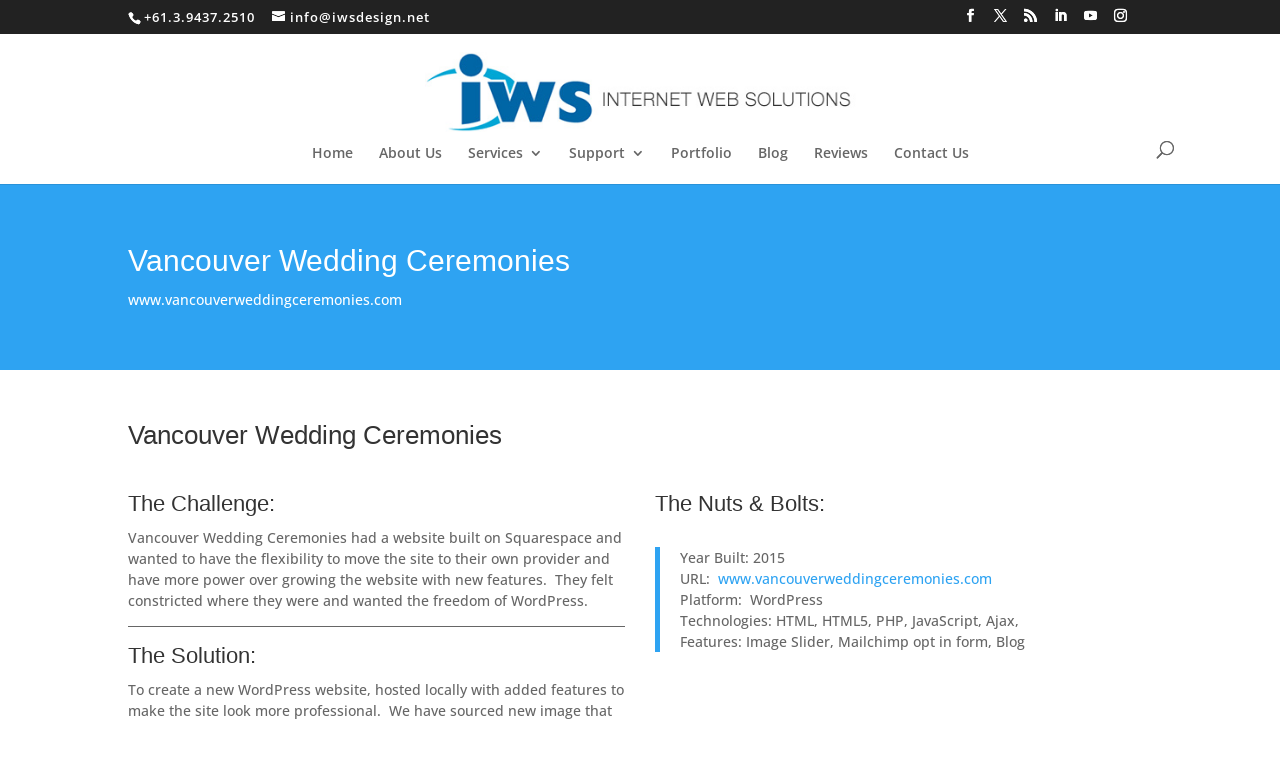

--- FILE ---
content_type: text/css
request_url: https://iwsdesign.net/wp-content/themes/iwsca/style.css?ver=4.27.5
body_size: 227
content:
/*
 Theme Name:   IWS Canada
 Theme URI:    
 Description:  Divi Child Theme
 Author:       IWS
 Author URI:   http://www.iwsdesign.ca
 Template:     Divi
 Version:      1.0.0
 License:      GNU General Public License, version 3 (GPLv3)
 License URI:  http://www.gnu.org/licenses/gpl-3.0.txt
 Text Domain:  divi-child
*/

.et_portfolio_image{
    border: 5px solid #fff;
    -moz-box-shadow: 0 1px 4px rgba(0,0,0,.3);
    -webkit-box-shadow: 0 1px 4px rgba(0,0,0,.3);
    box-shadow: 0 1px 4px rgba(0,0,0,.3);
}
.et_pb_post a img {
height: auto;
float: left;
width: 250px;
left: 0;
padding-right: 14px;
}
@media only screen and (max-width: 980px) {
.et_pb_post a img {
float:none;
width:100%;
height: 300px;
}
}

--- FILE ---
content_type: text/css
request_url: https://iwsdesign.net/wp-content/et-cache/1115/et-core-unified-deferred-1115.min.css?ver=1766009170
body_size: 215
content:
div.et_pb_section.et_pb_section_0{background-image:url(http://v2.iwsdesign.net/wp-content/uploads/2015/04/wordpress-website-design-vancouver-internal-bg.jpg)!important}.et_pb_section_0.et_pb_section{background-color:#2ea3f2!important}.et_pb_fullwidth_header.et_pb_fullwidth_header_0{background-color:rgba(255,255,255,0)}.et_pb_fullwidth_header_0.et_pb_fullwidth_header .et_pb_fullwidth_header_container .header-content{max-width:none}.et_pb_divider_0{height:1px}.et_pb_divider_0:before{border-top-color:#666666}.et_pb_image_0,.et_pb_image_1,.et_pb_image_2{text-align:left;margin-left:0}.et_pb_section_2.et_pb_section{background-color:#364661!important}@media only screen and (max-width:980px){.et_pb_image_0,.et_pb_image_1,.et_pb_image_2{text-align:center;margin-left:auto;margin-right:auto}.et_pb_image_0 .et_pb_image_wrap img,.et_pb_image_1 .et_pb_image_wrap img,.et_pb_image_2 .et_pb_image_wrap img{width:auto}}@media only screen and (min-width:768px) and (max-width:980px){.et_pb_divider_0{display:none!important}}@media only screen and (max-width:767px){.et_pb_divider_0{display:none!important}.et_pb_image_0 .et_pb_image_wrap img,.et_pb_image_1 .et_pb_image_wrap img,.et_pb_image_2 .et_pb_image_wrap img{width:auto}}

--- FILE ---
content_type: text/plain
request_url: https://www.google-analytics.com/j/collect?v=1&_v=j102&a=1073496868&t=pageview&_s=1&dl=https%3A%2F%2Fiwsdesign.net%2Fproject%2Fvancouver-wedding-ceremonies%2F&ul=en-us%40posix&dt=Vancouver%20Wedding%20Ceremonies%20%7C%20IWS%20Australia&sr=1280x720&vp=1280x720&_u=IEBAAEABAAAAACAAI~&jid=476206879&gjid=197022288&cid=167574366.1768698582&tid=UA-5371790-2&_gid=604779262.1768698582&_r=1&_slc=1&z=124145078
body_size: -450
content:
2,cG-XC4TN8T5ES